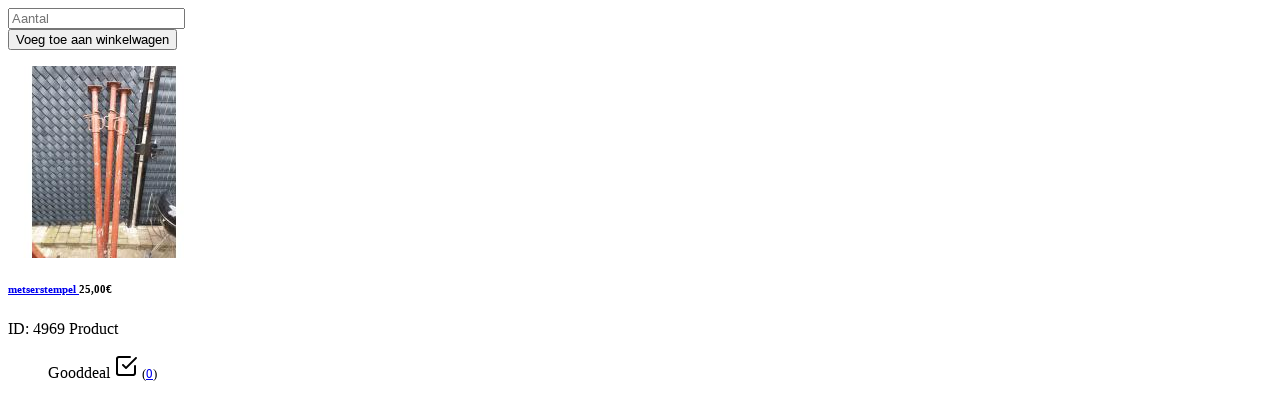

--- FILE ---
content_type: text/html; charset=UTF-8
request_url: https://superkoopjes.be/purchase-modal-summary/confirm/cart/4969
body_size: 1519
content:


<div class="row">
    <div class="order-last col-12">

        <form data-purchase-async class="p-3"                action="/purchase-modal-summary/confirm/cart/4969" method="POST">

                        
            <input type="hidden" name="csrf" value="f5e3e1029209533d3095a9130d6703120b201953" >
<input type="hidden" name="modal" value="1">
<input type="hidden" name="summary" value="1">

            

                            <!-- FIELDS USED FOR BUY OUT AND MAKE OFFER -->
                
                                    <div class="mb-3">
                         <div class="has-icons quantity-plus-minus has-icons-block"><span data-feather="minus" class="btn-minus icon-left"></span><input type="text" name="quantity" value="" class="form-control has-icon-left has-icon-right" placeholder="Aantal"> <span data-feather="plus" class="btn-plus icon-right"></span></div>                     </div>
                                <!-- /FIELDS USED FOR BUY OUT AND MAKE OFFER -->


                <!-- ## -- ADD -- [ MOD:- PRODUCT BUNDLES ] -->
                                    <div class="mb-3">
                                            </div>
                                <!-- ## -- ./ADD -- [ MOD:- PRODUCT BUNDLES ] -->


                

                                    <!-- ADD TO CART FORM -->
                    <div class="mb-4">
                        <button type="submit" name="btn_add_to_cart" class="btn btn-success btn-lg btn-block my-2" title="Voeg toe aan winkelwagen">Voeg toe aan winkelwagen</button>                    </div>
                    <!-- /ADD TO CART FORM -->
                

                                    </form>

    </div>
            <div class="order-first mb-3 col-12">
            <div class="px-3">
                <div class="media" data-listing-id="4969">
    <a href="https://Superkoopjes.be/listing/metserstempel/4969">
        <img src="/uploads/cache/20190306_145142-(1)-192x192.jpg" alt="metserstempel" class="mr-3 img-md" sitePath="" >    </a>

    <div class="media-body">
        <h6 class="m-0 d-flex justify-content-between">
            <a href="https://Superkoopjes.be/listing/metserstempel/4969">
                metserstempel            </a>
            <span class="au-price">
                
    
    <span class="text-lg text-bold text-buyout" >
        25,00€    </span>
            </span>
        </h6>
        <div class="mb-1 d-flex justify-content-between">
            <span>
                <span class="badge badge-light">ID: 4969</span>
                <span class="badge badge-product">Product</span>            </span>

                    </div>
                    <div class="mb-1">
                <dl class="dl-variable m-0">
                    <dt><span data-feather="user"></span></dt>
                    <dd>Gooddeal <svg xmlns="http://www.w3.org/2000/svg" width="24" height="24" viewBox="0 0 24 24" fill="none" stroke="currentColor" stroke-width="2" stroke-linecap="round" stroke-linejoin="round" class="feather feather-check-square text-success" title="Geverifieerde gebruiker"><polyline points="9 11 12 14 22 4"></polyline><path d="M21 12v7a2 2 0 0 1-2 2H5a2 2 0 0 1-2-2V5a2 2 0 0 1 2-2h11"></path></svg> <small>(<a href="https://Superkoopjes.be/display-feedback/gooddeal">0</a>)</small></dd>
                </dl>
            </div>
        
            </div>
</div>
            </div>
        </div>
    </div>

<script type="text/javascript">
                $(document).ready(function() {                        
                    var qtyPlusMinus = $('.quantity-plus-minus');
            
                    qtyPlusMinus.find('.btn-plus').on('click', function() {
                        var qtyInput = $(this).parent().find('input');
                        var qtyVal = parseInt(qtyInput.val());
                        var newQtyVal = 1;
                        if (!isNaN(qtyVal)) {
                            newQtyVal = qtyVal + 1;
                        }
                        qtyInput.val(newQtyVal).trigger('change');
                        
                    });
            
                    qtyPlusMinus.find('.btn-minus').on('click', function() {
                        var qtyInput = $(this).parent().find('input');
                        var qtyVal = parseInt(qtyInput.val());
                        var newQtyVal = '';
                        if (!isNaN(qtyVal) && qtyVal > 1) {
                            newQtyVal = qtyVal - 1;
                        }
                        qtyInput.val(newQtyVal).trigger('change');
                    });            
                }); 
            </script>
<script type="text/javascript" src="/js/functions.js"></script>
<script type="text/javascript">
        feather.replace();
            $("form[data-purchase-async]").formAsync({
                wrapper: ".bootbox-body",
                redirectUrl: "",
                submitElementValue: "Please wait...",
                onChange: ".field-changeable",
                ajaxActions : { "cart" : { "url" : "https://Superkoopjes.be/app/async/cart-dropdown", "data" : {}, "wrapper" : ".au-cart-dropdown" } }
            });
        </script>

